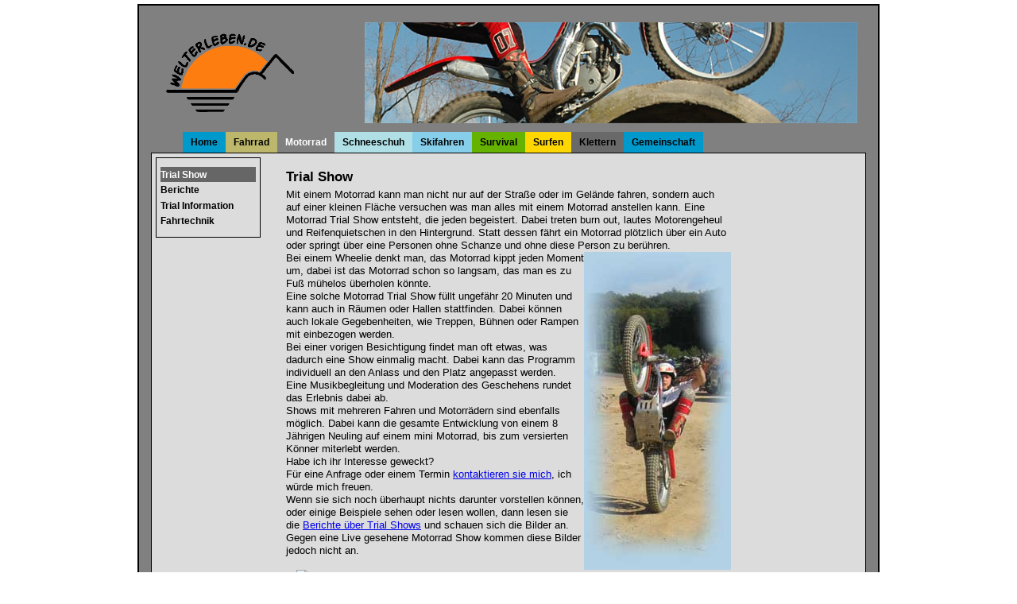

--- FILE ---
content_type: text/html; charset=utf-8
request_url: https://welterleben.de/motorrad/trial-show.html
body_size: 3851
content:

<!DOCTYPE html PUBLIC "-//W3C//DTD XHTML 1.0 Strict//EN"
"http://www.w3.org/TR/xhtml1/DTD/xhtml1-strict.dtd">

<html xmlns="http://www.w3.org/1999/xhtml"
xml:lang="de-de" lang="de-de" 
dir="ltr" >
<head>
  <meta http-equiv="Content-Script-Type" content="text/javascript" />
  <meta name="verify-v1" content="ReP41id4PosrBzVcNPaO4Utlf9IRnm3pepIYIAyRJ5c=" />
	<base href="https://welterleben.de/motorrad/trial-show.html" />
	<meta http-equiv="content-type" content="text/html; charset=utf-8" />
	<meta name="keywords" content="motorrad, Trial, show, verkehrserziehung, musikbegleitung, motorradfahren, Trialshow, Trial-Show, Show Trial, Motorrad Trial, Show, Motorrad Show" />
	<meta name="robots" content="index, follow" />
	<meta name="author" content="Matthias Bruns" />
	<meta name="description" content="Eine Motorrad Trial Show begeistert jeden. erfahrene Motorradfahrer genauso wie Personen ohne Motorrad Kenntnisse.  " />
	<meta name="generator" content="Joomla! - Open Source Content Management" />
	<title>Trial Show</title>
	<link href="/templates/welterleben_template/favicon.ico" rel="shortcut icon" type="image/vnd.microsoft.icon" />
	<link href="https://cdn.jsdelivr.net/gh/fancyapps/fancybox@3.5.7/dist/jquery.fancybox.min.css" rel="stylesheet" type="text/css" />
	<link href="/plugins/content/jw_sig/jw_sig/tmpl/Classic/css/template.css?v=4.2" rel="stylesheet" type="text/css" />
	<script type="application/json" class="joomla-script-options new">{"csrf.token":"8c48522fe2221feb162ed24f0b592c75","system.paths":{"root":"","base":""}}</script>
	<script src="/media/system/js/mootools-core.js?63e958a836d99af6c90c38aab2184b11" type="text/javascript"></script>
	<script src="/media/system/js/core.js?63e958a836d99af6c90c38aab2184b11" type="text/javascript"></script>
	<script src="/media/jui/js/jquery.min.js?63e958a836d99af6c90c38aab2184b11" type="text/javascript"></script>
	<script src="/media/jui/js/jquery-noconflict.js?63e958a836d99af6c90c38aab2184b11" type="text/javascript"></script>
	<script src="/media/jui/js/jquery-migrate.min.js?63e958a836d99af6c90c38aab2184b11" type="text/javascript"></script>
	<script src="https://cdn.jsdelivr.net/gh/fancyapps/fancybox@3.5.7/dist/jquery.fancybox.min.js" type="text/javascript"></script>
	<script src="/media/system/js/caption.js?63e958a836d99af6c90c38aab2184b11" type="text/javascript"></script>
	<script type="text/javascript">

        (function($) {
            $(document).ready(function() {
                $.fancybox.defaults.i18n.en = {
                    CLOSE: 'Close',
                    NEXT: 'Next',
                    PREV: 'Previous',
                    ERROR: 'The requested content cannot be loaded.<br/>Please try again later.',
                    PLAY_START: 'Start slideshow',
                    PLAY_STOP: 'Pause slideshow',
                    FULL_SCREEN: 'Full screen',
                    THUMBS: 'Thumbnails',
                    DOWNLOAD: 'Download',
                    SHARE: 'Share',
                    ZOOM: 'Zoom'
                };
                $.fancybox.defaults.lang = 'en';
                $('a.fancybox-gallery').fancybox({
                    buttons: [
                        'slideShow',
                        'fullScreen',
                        'thumbs',
                        'share',
                        'download',
                        //'zoom',
                        'close'
                    ],
                    beforeShow: function(instance, current) {
                        if (current.type === 'image') {
                            var title = current.opts.$orig.attr('title');
                            current.opts.caption = (title.length ? '<b class="fancyboxCounter">Image ' + (current.index + 1) + ' of ' + instance.group.length + '</b>' + ' | ' + title : '');
                        }
                    }
                });
            });
        })(jQuery);
    jQuery(window).on('load',  function() {
				new JCaption('img.caption');
			});
	</script>

  <link rel="stylesheet" href="/templates/system/css/system.css" type="text/css" />
  <link rel="stylesheet" href="/templates/system/css/general.css" type="text/css" />
  <link rel="stylesheet" href="/templates/welterleben_template/css/template.css" type="text/css" media="screen,projection" />
  <link rel="stylesheet" href="/templates/welterleben_template/css/menu.css" type="text/css" />
</head>

<body id="motorr">
<div id="breitenbegrenzung">
	<div id="header">
		<div id="logo">
			<a href="http://www.welterleben.de/"><img src="/templates/welterleben_template/images/logo.gif" width="100%" alt="Welterleben.de" /></a>
		</div>
		<div id="bilderwechsel">
		<div class="random-image">
	<img src="/images/HeaderBilder/motorrad/trialheader3.jpg" alt="trialheader3.jpg" width="620" height="127" /></div>

		</div>
		<div class="float_clear">
		</div>
		
	</div>
	<div id="mitte">
						<div id="horizont_menu" class="inside">
			<ul class="nav menu-nav mod-list">
<li class="item-124 default parent"><a href="/" >Home</a></li><li class="item-96 parent"><a href="/fahrrad.html" >Fahrrad</a></li><li class="item-94 active parent"><a href="/motorrad.html" >Motorrad</a></li><li class="item-55 parent"><a href="/schneeschuh.html" >Schneeschuh</a></li><li class="item-98 parent"><a href="/skifahren.html" >Skifahren</a></li><li class="item-63 parent"><a href="/survival.html" >Survival</a></li><li class="item-64 parent"><a href="/surfen.html" >Surfen</a></li><li class="item-67 parent"><a href="/klettern.html" >Klettern</a></li><li class="item-68"><a href="/gemeinschaft.html" >Gemeinschaft</a></li></ul>

		</div>
			<div class="float_clear">
	</div>
	</div>
	<div id="unten">
		<div id="main" class="inside">
						<div id="sidebar" class="inside">
			<ul class="nav menu mod-list">
<li class="item-36 current active"><a href="/motorrad/trial-show.html" >Trial Show</a></li><li class="item-37"><a href="/motorrad/reiseberichte.html" >Berichte</a></li><li class="item-41"><a href="/motorrad/trial-information.html" >Trial Information</a></li><li class="item-95 parent"><a href="/motorrad/fahrtechnik.html" >Fahrtechnik</a></li></ul>

			</div>
							
			<div id="content" class="inside">
			<div class="item-page" itemscope itemtype="https://schema.org/Article">
	<meta itemprop="inLanguage" content="de-DE" />
	
		
			<div class="page-header">
		<h2 itemprop="headline">
			Trial Show		</h2>
							</div>
					
		
	
	
		
								<div itemprop="articleBody">
		<p>Mit einem Motorrad kann man nicht nur auf der Straße oder im Gelände fahren, sondern auch auf einer kleinen Fläche versuchen was man alles mit einem Motorrad anstellen kann. Eine Motorrad Trial Show entsteht, die jeden begeistert. Dabei treten burn out, lautes Motorengeheul und Reifenquietschen in den Hintergrund. Statt dessen fährt ein Motorrad plötzlich über ein Auto oder springt über eine Personen ohne Schanze und ohne diese Person zu berühren.</p>
 
<p><img src="/images/stories/motorrad/Hinterrad.jpg" alt="Hinterrad.jpg" title="Hinterrad.jpg" vspace="5" width="185" align="right" border="0" height="400" hspace="5" /></p>
<p>Bei einem Wheelie denkt man, das Motorrad kippt jeden Moment um, dabei ist das Motorrad schon so langsam, das man es zu Fuß mühelos überholen könnte.</p>
<p>Eine solche Motorrad Trial Show füllt ungefähr 20 Minuten und kann auch in Räumen oder Hallen stattfinden. Dabei können auch lokale Gegebenheiten, wie Treppen, Bühnen oder Rampen mit einbezogen werden.</p>
<p>Bei einer vorigen Besichtigung findet man oft etwas, was dadurch eine Show einmalig macht. Dabei kann das Programm individuell an den Anlass und den Platz angepasst werden.</p>
<p>Eine Musikbegleitung und Moderation des Geschehens rundet das Erlebnis dabei ab.</p>
<p>Shows mit mehreren Fahren und Motorrädern sind ebenfalls möglich. Dabei kann die gesamte Entwicklung von einem 8 Jährigen Neuling auf einem mini Motorrad, bis zum versierten Könner miterlebt werden.</p>
<p>Habe ich ihr Interesse geweckt?</p>
<p>Für eine Anfrage oder einem Termin  <a href="/component/contact/?task=view&contact_id=1">kontaktieren sie mich</a>, ich würde mich freuen.</p>
<p>Wenn sie sich noch überhaupt nichts darunter vorstellen können, oder einige Beispiele sehen oder lesen wollen, dann lesen sie die <a href="/motorrad/reiseberichte.html">Berichte über Trial Shows</a> und schauen sich die Bilder an.</p>
<p>Gegen eine Live gesehene Motorrad Show kommen diese Bilder jedoch nicht an.</p>
<p> </p>
<p>

<!-- JoomlaWorks "Simple Image Gallery" Plugin (v4.2) starts here -->

<ul id="sigFreeId920193cf51" class="sigFreeContainer sigFreeClassic">
        <li class="sigFreeThumb">
        <a href="/images/stories/motorrad/show/Trial%20Show%20Matthias.jpg" class="sigFreeLink fancybox-gallery" style="width:200px;height:160px;" title="You are viewing the image with filename Trial Show Matthias.jpg" data-thumb="/cache/jw_sig/jw_sig_cache_920193cf51_trial_show_matthias.jpg" target="_blank" data-fancybox="gallery920193cf51">
            <img class="sigFreeImg" src="/plugins/content/jw_sig/jw_sig/includes/images/transparent.gif" alt="Click to enlarge image Trial Show Matthias.jpg" title="Click to enlarge image Trial Show Matthias.jpg" style="width:200px;height:160px;background-image:url('/cache/jw_sig/jw_sig_cache_920193cf51_trial_show_matthias.jpg');" />
        </a>
    </li>
        <li class="sigFreeThumb">
        <a href="/images/stories/motorrad/show/Trial%20Sprung%20ohne%20Schanze.jpg" class="sigFreeLink fancybox-gallery" style="width:200px;height:160px;" title="You are viewing the image with filename Trial Sprung ohne Schanze.jpg" data-thumb="/cache/jw_sig/jw_sig_cache_920193cf51_trial_sprung_ohne_schanze.jpg" target="_blank" data-fancybox="gallery920193cf51">
            <img class="sigFreeImg" src="/plugins/content/jw_sig/jw_sig/includes/images/transparent.gif" alt="Click to enlarge image Trial Sprung ohne Schanze.jpg" title="Click to enlarge image Trial Sprung ohne Schanze.jpg" style="width:200px;height:160px;background-image:url('/cache/jw_sig/jw_sig_cache_920193cf51_trial_sprung_ohne_schanze.jpg');" />
        </a>
    </li>
        <li class="sigFreeThumb">
        <a href="/images/stories/motorrad/show/Trialshowlkw1.jpg" class="sigFreeLink fancybox-gallery" style="width:200px;height:160px;" title="You are viewing the image with filename Trialshowlkw1.jpg" data-thumb="/cache/jw_sig/jw_sig_cache_920193cf51_trialshowlkw1.jpg" target="_blank" data-fancybox="gallery920193cf51">
            <img class="sigFreeImg" src="/plugins/content/jw_sig/jw_sig/includes/images/transparent.gif" alt="Click to enlarge image Trialshowlkw1.jpg" title="Click to enlarge image Trialshowlkw1.jpg" style="width:200px;height:160px;background-image:url('/cache/jw_sig/jw_sig_cache_920193cf51_trialshowlkw1.jpg');" />
        </a>
    </li>
        <li class="sigFreeThumb">
        <a href="/images/stories/motorrad/show/Trialshowlkw2.jpg" class="sigFreeLink fancybox-gallery" style="width:200px;height:160px;" title="You are viewing the image with filename Trialshowlkw2.jpg" data-thumb="/cache/jw_sig/jw_sig_cache_920193cf51_trialshowlkw2.jpg" target="_blank" data-fancybox="gallery920193cf51">
            <img class="sigFreeImg" src="/plugins/content/jw_sig/jw_sig/includes/images/transparent.gif" alt="Click to enlarge image Trialshowlkw2.jpg" title="Click to enlarge image Trialshowlkw2.jpg" style="width:200px;height:160px;background-image:url('/cache/jw_sig/jw_sig_cache_920193cf51_trialshowlkw2.jpg');" />
        </a>
    </li>
        <li class="sigFreeThumb">
        <a href="/images/stories/motorrad/show/Trialshowsprung1.jpg" class="sigFreeLink fancybox-gallery" style="width:200px;height:160px;" title="You are viewing the image with filename Trialshowsprung1.jpg" data-thumb="/cache/jw_sig/jw_sig_cache_920193cf51_trialshowsprung1.jpg" target="_blank" data-fancybox="gallery920193cf51">
            <img class="sigFreeImg" src="/plugins/content/jw_sig/jw_sig/includes/images/transparent.gif" alt="Click to enlarge image Trialshowsprung1.jpg" title="Click to enlarge image Trialshowsprung1.jpg" style="width:200px;height:160px;background-image:url('/cache/jw_sig/jw_sig_cache_920193cf51_trialshowsprung1.jpg');" />
        </a>
    </li>
        <li class="sigFreeThumb">
        <a href="/images/stories/motorrad/show/Trialshowsprung2.jpg" class="sigFreeLink fancybox-gallery" style="width:200px;height:160px;" title="You are viewing the image with filename Trialshowsprung2.jpg" data-thumb="/cache/jw_sig/jw_sig_cache_920193cf51_trialshowsprung2.jpg" target="_blank" data-fancybox="gallery920193cf51">
            <img class="sigFreeImg" src="/plugins/content/jw_sig/jw_sig/includes/images/transparent.gif" alt="Click to enlarge image Trialshowsprung2.jpg" title="Click to enlarge image Trialshowsprung2.jpg" style="width:200px;height:160px;background-image:url('/cache/jw_sig/jw_sig_cache_920193cf51_trialshowsprung2.jpg');" />
        </a>
    </li>
        <li class="sigFreeThumb">
        <a href="/images/stories/motorrad/show/Trialshowstoppie.jpg" class="sigFreeLink fancybox-gallery" style="width:200px;height:160px;" title="You are viewing the image with filename Trialshowstoppie.jpg" data-thumb="/cache/jw_sig/jw_sig_cache_920193cf51_trialshowstoppie.jpg" target="_blank" data-fancybox="gallery920193cf51">
            <img class="sigFreeImg" src="/plugins/content/jw_sig/jw_sig/includes/images/transparent.gif" alt="Click to enlarge image Trialshowstoppie.jpg" title="Click to enlarge image Trialshowstoppie.jpg" style="width:200px;height:160px;background-image:url('/cache/jw_sig/jw_sig_cache_920193cf51_trialshowstoppie.jpg');" />
        </a>
    </li>
        <li class="sigFreeThumb">
        <a href="/images/stories/motorrad/show/Trialshowversetzen.jpg" class="sigFreeLink fancybox-gallery" style="width:200px;height:160px;" title="You are viewing the image with filename Trialshowversetzen.jpg" data-thumb="/cache/jw_sig/jw_sig_cache_920193cf51_trialshowversetzen.jpg" target="_blank" data-fancybox="gallery920193cf51">
            <img class="sigFreeImg" src="/plugins/content/jw_sig/jw_sig/includes/images/transparent.gif" alt="Click to enlarge image Trialshowversetzen.jpg" title="Click to enlarge image Trialshowversetzen.jpg" style="width:200px;height:160px;background-image:url('/cache/jw_sig/jw_sig_cache_920193cf51_trialshowversetzen.jpg');" />
        </a>
    </li>
        <li class="sigFreeThumb">
        <a href="/images/stories/motorrad/show/Trialshowwheelie.jpg" class="sigFreeLink fancybox-gallery" style="width:200px;height:160px;" title="You are viewing the image with filename Trialshowwheelie.jpg" data-thumb="/cache/jw_sig/jw_sig_cache_920193cf51_trialshowwheelie.jpg" target="_blank" data-fancybox="gallery920193cf51">
            <img class="sigFreeImg" src="/plugins/content/jw_sig/jw_sig/includes/images/transparent.gif" alt="Click to enlarge image Trialshowwheelie.jpg" title="Click to enlarge image Trialshowwheelie.jpg" style="width:200px;height:160px;background-image:url('/cache/jw_sig/jw_sig_cache_920193cf51_trialshowwheelie.jpg');" />
        </a>
    </li>
        <li class="sigFreeThumb">
        <a href="/images/stories/motorrad/show/trial%20Auto%20von%20hinten.jpg" class="sigFreeLink fancybox-gallery" style="width:200px;height:160px;" title="You are viewing the image with filename trial Auto von hinten.jpg" data-thumb="/cache/jw_sig/jw_sig_cache_920193cf51_trial_auto_von_hinten.jpg" target="_blank" data-fancybox="gallery920193cf51">
            <img class="sigFreeImg" src="/plugins/content/jw_sig/jw_sig/includes/images/transparent.gif" alt="Click to enlarge image trial Auto von hinten.jpg" title="Click to enlarge image trial Auto von hinten.jpg" style="width:200px;height:160px;background-image:url('/cache/jw_sig/jw_sig_cache_920193cf51_trial_auto_von_hinten.jpg');" />
        </a>
    </li>
        <li class="sigFreeClear">&nbsp;</li>
</ul>


<!-- JoomlaWorks "Simple Image Gallery" Plugin (v4.2) ends here -->

</p>
<p> </p>
<p align="center"><a href="/motorrad/index.html"><br /> </a></p>	</div>

	
							</div>

				<div class="float_clear">
				</div>
			</div>
		</div>
	</div>
		<div id="footer" class="inside">
	<div class="newsflash">
			

	

	<p>Welterleben.de <a href="/home/kontakt.html">Kontakt</a> / <a href="/motorrad/trial-show/61-footer/impressum/170-welterleben-impressum.html">Impressum</a></p>

	</div>

	</div>
	</div>
</body>
</html>

--- FILE ---
content_type: text/css
request_url: https://welterleben.de/templates/welterleben_template/css/template.css
body_size: 1672
content:
@charset "utf-8";
/** 
-------------------------------------------------------------------------------------
Hacks zur Browserangleichung
------------------------------------------------------------------------------------*/
/** margin und padding bei allen Browsern auf Null**/
* {
margin:0;
padding:0;
vertical-align: top;
}
/** Eventuellen Rahmen um Bilder bei Link entfernen**/
a:link img, a:visited img, a:hover img, a:focus img, a:active img {
border:0;
}
img{
vertical-align: bottom;
}

body, td, th {
font: normal 80% Verdana, sans-serif;
}

td, th {
f\ont-size: 100%;
}

a:visited{
color: #000;
}
a:hover, a:focus, a:active {
color: #fff;
}

body  {
text-align: center; /* center hack*/
line-height: 1.3em;
height: 100% !important;
background-color: #fff;
background-repeat: repeat;
margin: 0px;
padding: 0px;
}
h1, h2 {
font-size: 1.3em;
font-weight: bold;
padding-bottom: 0.4em;
padding-top: 0.4em;
}
h3 {
font-size:1.1em;
font-weight: bold;
}

h1,h2,h3,h4,h5,h6,p,blockquote,form,label,ul,ol,dl,fieldset,address {
margin: 0px 0px;
}
li,dd{
margin-left:1em;
}
fieldset {
padding:0.5em;
}

/**
---------------------------------------------------------------------------------------
Regeln
-------------------------------------------------------------------------------------- */
div#breitenbegrenzung{
max-width: 900px;
text-align: center;
margin-left: auto;
margin-right: auto;
margin-top: 5px;
margin-bottom: 15px;
padding: 10px 15px 10px 15px;
background-color: #0099CC;
border: 2px solid;
border-color: #000;
}

div#header{
background-color: #0099CC;
/*background-color: #B3D1E7;*/
padding: 1px;
margin: 0px;
}

div#logo{
width: 175px;
margin-top: 0px;
margin-right: auto;
margin-bottom: 0px;
margin-left: 0px;
padding: 10px;
float: left;
display: inline;
}

div#bilderwechsel{
/*width: 70%;*/
float:right;
text-align: right;
padding:10px;
}


div#mitte{
text-align: left;
margin:0px 20px 0px 40px;

}

div#main{
background-color: #B3D1E7;
min-height: 450px;
margin:0px;
padding:0px;
text-align: left; /*center hack*/
border: 1px solid;
}
/*Home und Gemeinschaft*/
#horizont_menu .item-124, #horizont_menu .item-68{
background-color: #0099CC;
}
/* Fahrraddesign*/
#horizont_menu .item-96 ,#fahrra #breitenbegrenzung, #fahrra #header{
background-color: #bdb76b;
}
#fahrra #main, #fahrra #sidebar{
background-color: #eee8aa;
}
/* Motorraddesign*/
#horizont_menu .item-94 ,#motorr #breitenbegrenzung, #motorr #header{
background-color: #808080;
}
#motorr #main, #motorr #sidebar{
background-color: #dcdcdc;
}
/* Schneeschuhdesign*/
#horizont_menu .item-55 ,#schnee #breitenbegrenzung, #schnee #header{
background-color: #b0e0e6;
}
#schnee #main, #schnee #sidebar{
background-color: #e0ffff;
}
/* Skidesign*/
#horizont_menu .item-98, #skifah #breitenbegrenzung, #skifah #header{
background-color: #87ceeb;
}
#skifah #main, #skifah #sidebar{
background-color: #e0ffff;
}
/* Survivaldesign*/
#horizont_menu .item-63, #surviv #breitenbegrenzung, #surviv #header{
background-color: #66b200;
}
#surviv #main, #surviv #sidebar{
background-color: #cddcbb;
}
/* Surfendesign*/
#horizont_menu .item-64, #surfen #breitenbegrenzung, #surfen #header{
background-color: #ffd700;
}
#surfen #main, #surfen #sidebar{
background-color: #fffacd;
}
/* Kletterndesign*/
#horizont_menu .item-67, #klette #breitenbegrenzung, #klette #header{
background-color: #696969;
}
#klette #main, #klette #sidebar{
background-color: #c0c0c0;
}
div#searchfield{
float: right;
}

.float_clear{
clear: both;
font-size: 0px;
line-height: 0px;
height: 0px;
padding: 0px;
margin: 0px;
border: none;
}


div#sidebar{
float: left;
display: inline;
margin: 5px;
padding:10px 5px 10px 5px;
background-color: #B3D1E7;
min-width: 120px;
border: 1px solid;
}
	
div#sidebar-right{
float: right;
padding: 5px;
display: inline;
max-width: 152px;
}


#content{
max-width: 560px;
margin-left: auto;
margin-right: auto;
padding-top:15px;
padding-left: 5px;
padding-right:5px;
}

/*#content h2{
	font-size: 1.5em;
	text-align: left;
	font-weight: bold;
	margin: 5px;
	padding: 1px;
}
#content h2{
margin: 2px;
padding: 1px;
line-height: 1.3em;
}
*/
/*#content h2{
font-weight: bold;
color: #000;
text-decoration: none;
}
*/
#content h2{
font-size: 1.3em;
font-weight: bold;
color: #000;
text-decoration: none;
}

#content h2 a{
color:#000;
text-decoration: none;
}

#content a:hover{
color:#fff;
text-decoration: none;
}

div#hintergrund_unten{
padding-bottom: 5px;
}


div#footer{
width: 50%;
text-align: center;
/*border: 1px dashed;
border-color: #000;*/
clear: both;
padding: 2px 5px 2px 5px;
margin-left: auto;
margin-right: auto;
margin-bottom: 5px;
margin-top: 10px;
}
#footer span{
font-weight: bold;
}
/*#component-contact .contentpaneopen{
width: auto;
height: auto;
}
*/
.moduletable{
	margin-bottom: 1em;
	padding:0 10px; /*padding for inside text*/ 
	border: 1px #666 solid;
}
.moduletable h3{
	background:#666;
	color:#fff;
	padding:0.15em 1em;
	text-align:left;
	font-size:0.9em;
	margin:0 -10px 0.5em -10px;
	/*negative padding to pull h3 back out from .moduletable padding*/
}
.moduletablemenu{
	padding:0;
	color: #333;
	margin-bottom:1em;
}
.moduletablemenu h3{
	background:#666;
	color:#fff;
	padding:0.25em 0;
	text-align:center;
	font-size:1.1em;
	margin:0;
	border-bottom:1px solid #fff;
}
.moduletablemenu u1{
	list-style:none;
	margin:0;
	padding:0;
}
.moduletablemenu li{
border-bottom: 1px solid #ccc;
margin: 0;
}
.moduletablemenu li a{
display: block;
padding: 3px 5px 3px 0.5em;
border-left: 10px solid #333;
border-right: 10px solid #9D9D9D;
background-color:#666;
color: #fff;
text-decoration: none;
}
html>body .moduletablemenu li a {
width: auto;
}
.moduletablemenu li a:hover,a#active_menu:link,a#active_menu:visited{
border-left: 10px solid #1c64d1;
border-right: 10px solid #5ba3e0;
background-color: #2586d7;
color: #fff;
}

/* F�r die Bilder im Kategorie Men�*/
.blog .leading img {
margin-top: -1.7em;
margin-left: 3px;
}

/*F�r das Kontaktfeld*/
.contact_con p{
margin:5px 0px;
}
.contact_address p{
margin-left: 20px;
}
.contact_address .marker{
margin-left:-20px;
}
.contact_con .form-validate {
margin-top: 10px;
}
.contact_email_checkbox_con{
padding: 5px;
}
.form-validate .button{
margin: 10px 0px;
}


--- FILE ---
content_type: text/css
request_url: https://welterleben.de/templates/welterleben_template/css/menu.css
body_size: 348
content:
/*Menu horizontal*/
div#horizont_menu{
padding-right: 1px;
float:left;
}

#horizont_menu a {
vertical-align: baseline;
color: #000;
font-size: .9em;
font-weight: bold;
text-decoration: none;
outline: none;
padding: 10px 10px 10px 10px;
text-decoration: none;
}

#horizont_menu ul.menu-nav li{
list-style: none;
margin:0px;
padding: 5px 0px 5px 0px;
float:left;
display:inline;
}

#horizont_menu ul.menu-nav li a:hover,
#horizont_menu ul.menu-nav li a:focus{
color: #fff;
}

#horizont_menu ul.menu-nav li.active a{
color: #fff;
}

/*Menu auf der linken Seite */
#sidebar ul.menu {
	margin: 0;
	padding: 1px 0 0;
	list-style: none;
	font-size: .9em;
	font-weight: bold;
	/*min-width: 160px;*/
}

#sidebar ul.menu li {
	margin: 0 !important;
	padding: 0 !important;
	background: none !important;
	list-style: none !important;
}
#sidebar ul.menu li a {
	padding: 0.15em 0;
	display: block;
	color: #000;
	font-weight: bold;
	text-decoration: none;
	outline: none;
}

#sidebar ul.menu li a span {
padding-left: 5px;
padding-right: 5px;
}

#sidebar ul.menu li a:hover,
#sidebar ul.menu li a:focus,
#sidebar ul.menu li a:active{
color: #fff;
}

#sidebar ul.menu li.active a{
color: #fff;
background-color: #666;
}

#sidebar ul.menu li.active a:hover,
#sidebar ul.menu li.active a:focus,
#sidebar ul.menu li.active a:active{
color: #fff;
}

#sidebar ul.menu li ul li a {
color: #666;
margin-left: 10px;
background-color: transparent;
}

#sidebar ul.menu li.active ul li a {
color: #666;
background-color: transparent;
}

#sidebar ul.menu li.active ul li.active a {
color: #fff;
}

#sidebar ul.menu li.active ul li.active a:hover,
#sidebar ul.menu li.active ul li.active a:focus,
#sidebar ul.menu li.active ul li.active a:active{
color: #fff;
}
#sidebar ul.menu li.active ul li.active ul li a {
color: #666;
padding-left: 10px;
}
